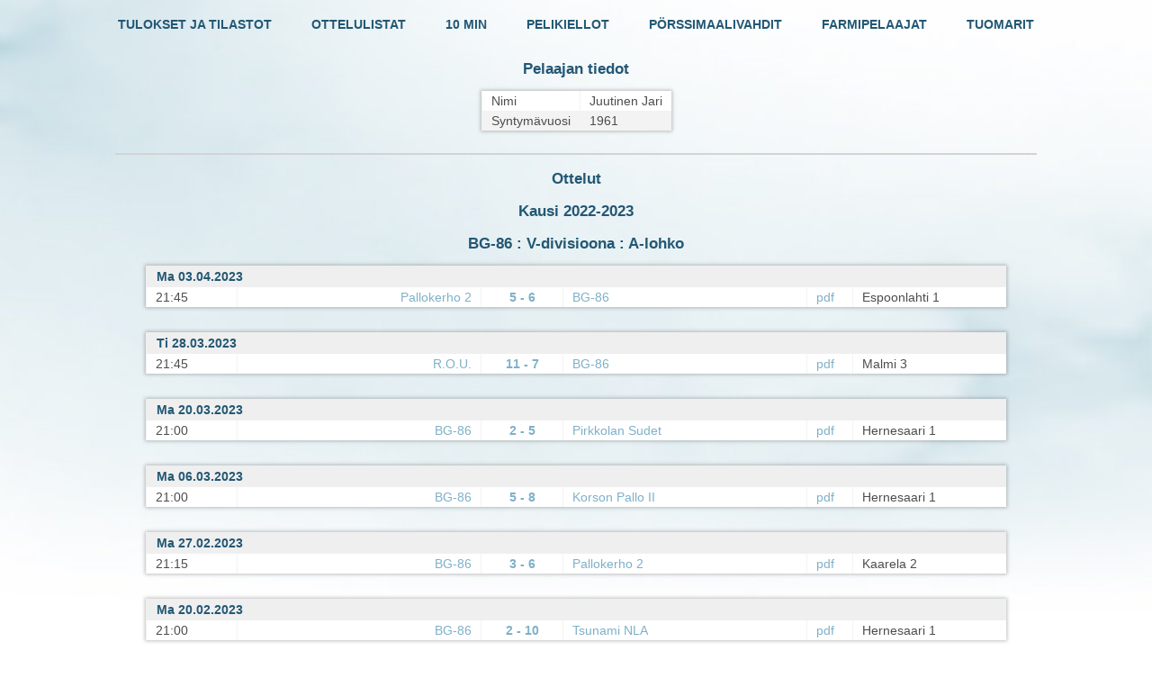

--- FILE ---
content_type: text/html; charset=utf-8
request_url: https://tulospalvelu.kaukalopallo.fi/index.php?page=stats_players&action=getPlayerMatches&player_id=1014&season_id=9&division_id=8&team_id=88
body_size: 2053
content:

<!DOCTYPE html PUBLIC "-//W3C//DTD XHTML 1.0 Transitional//EN" "http://www.w3.org/TR/xhtml1/DTD/xhtml1-transitional.dtd">
<html xmlns="http://www.w3.org/1999/xhtml" xml:lang="fi" lang="fi">
	<head>
		<meta http-equiv="Content-Type" content="text/html; charset=utf-8" />
		<title>Helsingin Kaukalopallo</title>

		<script type='text/javascript' src='../lib/jquery/jquery.js'></script>
		<script type='text/javascript' src='../lib/jquery/jquery-ui.js'></script>
		<script type='text/javascript' src='statistics.js?v=20180904'></script>
		<script type='text/javascript' src='../js/statistics.js?v=20180904'></script>

		<link href="../styles/all.css?v=20180904" rel="stylesheet" />
	</head>

	<body>
		<center>
			<div style='width: 80%;'>
				<a href="index.php?page=statistics" style="display: inline-block;" ><h4>TULOKSET JA TILASTOT</h4></a>
				<a href="index.php?page=list_matches" style="margin-left: 40px; display: inline-block;"><h4>OTTELULISTAT</h4></a>
				<a href="index.php?page=stats_10mins" style="margin-left: 40px; display: inline-block;"><h4>10 MIN</h4></a>
				<a href="index.php?page=stats_suspensions" style="margin-left: 40px; display: inline-block;"><h4>PELIKIELLOT</h4></a>
				<a href="index.php?page=stats_exchange_goalies" style="margin-left: 40px; display: inline-block;"><h4>PÖRSSIMAALIVAHDIT</h4></a>
				<a href="index.php?page=stats_farm_players" style="margin-left: 40px; display: inline-block;"><h4>FARMIPELAAJAT</h4></a>
				<a href="index.php?page=stats_referees" style="margin-left: 40px; display: inline-block;"><h4>TUOMARIT</h4></a>
			</div>
			<div style='width: 80%;'>
				
<h3>Pelaajan tiedot</h3>

				<table class='list'>
					<tbody>
						<tr>
							<td align='left'>
								Nimi
							</td>
							<td align='left'>
								Juutinen Jari
							</td>
						</tr>
						<tr>
							<td align='left'>
								Syntymävuosi
							</td>
							<td align='left'>
								1961
							</td>
						</tr>
					</tbody>
				</table>	<br>
					<hr><h3>Ottelut</h3><h3>Kausi 2022-2023</h3><h3>BG-86 : V-divisioona : A-lohko</h3><table class='list'>
						<thead>
							<tr>
								<th align='left' colspan='6'>
									<h4 style='margin: 2px;'>Ma 03.04.2023</h4>
								</th>
							</tr>
						</head>
						<tbody>	<tr>
									<td align='left' width='80px'>
										21:45
									</td>
									<td align='right' width='250px'>		<a href='index.php?page=statistics&action=getTeamDetails&team_id=86&team_name=Pallokerho 2'>
											Pallokerho 2
										</a>		</td>
									<td align='center' width='70px' style='white-space:nowrap;'>
										<a href='index.php?page=statistics&action=getMatchReport&match_id=17626'><b>5 - 6</b></a>
									</td>
									<td align='left' width='250px'>		<a href='index.php?page=statistics&action=getTeamDetails&team_id=88&team_name=BG-86'>
											BG-86
										</a>		</td>
									<td align='left' width='30px'><a title='Ottelupöytäkirja' href='../extra/match/match_report.php?match=0b01c3d36f2cc93490d9e7de8c471fe1'>pdf</a>
									<td align='left' width='150px' style='white-space:nowrap;'>
										Espoonlahti 1
									</td>
								</tr>	</tbody>
					</table><br><table class='list'>
						<thead>
							<tr>
								<th align='left' colspan='6'>
									<h4 style='margin: 2px;'>Ti 28.03.2023</h4>
								</th>
							</tr>
						</head>
						<tbody>	<tr>
									<td align='left' width='80px'>
										21:45
									</td>
									<td align='right' width='250px'>		<a href='index.php?page=statistics&action=getTeamDetails&team_id=91&team_name=R.O.U.'>
											R.O.U.
										</a>		</td>
									<td align='center' width='70px' style='white-space:nowrap;'>
										<a href='index.php?page=statistics&action=getMatchReport&match_id=17624'><b>11 - 7</b></a>
									</td>
									<td align='left' width='250px'>		<a href='index.php?page=statistics&action=getTeamDetails&team_id=88&team_name=BG-86'>
											BG-86
										</a>		</td>
									<td align='left' width='30px'><a title='Ottelupöytäkirja' href='../extra/match/match_report.php?match=9c0193f837db581271e6a0117c9cd267'>pdf</a>
									<td align='left' width='150px' style='white-space:nowrap;'>
										Malmi 3
									</td>
								</tr>	</tbody>
					</table><br><table class='list'>
						<thead>
							<tr>
								<th align='left' colspan='6'>
									<h4 style='margin: 2px;'>Ma 20.03.2023</h4>
								</th>
							</tr>
						</head>
						<tbody>	<tr>
									<td align='left' width='80px'>
										21:00
									</td>
									<td align='right' width='250px'>		<a href='index.php?page=statistics&action=getTeamDetails&team_id=88&team_name=BG-86'>
											BG-86
										</a>		</td>
									<td align='center' width='70px' style='white-space:nowrap;'>
										<a href='index.php?page=statistics&action=getMatchReport&match_id=17620'><b>2 - 5</b></a>
									</td>
									<td align='left' width='250px'>		<a href='index.php?page=statistics&action=getTeamDetails&team_id=90&team_name=Pirkkolan Sudet'>
											Pirkkolan Sudet
										</a>		</td>
									<td align='left' width='30px'><a title='Ottelupöytäkirja' href='../extra/match/match_report.php?match=e15c2e5985a9292df2e197198d1e517b'>pdf</a>
									<td align='left' width='150px' style='white-space:nowrap;'>
										Hernesaari 1
									</td>
								</tr>	</tbody>
					</table><br><table class='list'>
						<thead>
							<tr>
								<th align='left' colspan='6'>
									<h4 style='margin: 2px;'>Ma 06.03.2023</h4>
								</th>
							</tr>
						</head>
						<tbody>	<tr>
									<td align='left' width='80px'>
										21:00
									</td>
									<td align='right' width='250px'>		<a href='index.php?page=statistics&action=getTeamDetails&team_id=88&team_name=BG-86'>
											BG-86
										</a>		</td>
									<td align='center' width='70px' style='white-space:nowrap;'>
										<a href='index.php?page=statistics&action=getMatchReport&match_id=17615'><b>5 - 8</b></a>
									</td>
									<td align='left' width='250px'>		<a href='index.php?page=statistics&action=getTeamDetails&team_id=139&team_name=Korson Pallo II'>
											Korson Pallo II
										</a>		</td>
									<td align='left' width='30px'><a title='Ottelupöytäkirja' href='../extra/match/match_report.php?match=db8ae9c2e5ff1a6b4f4cb0d4075d5c00'>pdf</a>
									<td align='left' width='150px' style='white-space:nowrap;'>
										Hernesaari 1
									</td>
								</tr>	</tbody>
					</table><br><table class='list'>
						<thead>
							<tr>
								<th align='left' colspan='6'>
									<h4 style='margin: 2px;'>Ma 27.02.2023</h4>
								</th>
							</tr>
						</head>
						<tbody>	<tr>
									<td align='left' width='80px'>
										21:15
									</td>
									<td align='right' width='250px'>		<a href='index.php?page=statistics&action=getTeamDetails&team_id=88&team_name=BG-86'>
											BG-86
										</a>		</td>
									<td align='center' width='70px' style='white-space:nowrap;'>
										<a href='index.php?page=statistics&action=getMatchReport&match_id=17526'><b>3 - 6</b></a>
									</td>
									<td align='left' width='250px'>		<a href='index.php?page=statistics&action=getTeamDetails&team_id=86&team_name=Pallokerho 2'>
											Pallokerho 2
										</a>		</td>
									<td align='left' width='30px'><a title='Ottelupöytäkirja' href='../extra/match/match_report.php?match=4c7edde4b4a159875016fc73d0c159de'>pdf</a>
									<td align='left' width='150px' style='white-space:nowrap;'>
										Kaarela 2
									</td>
								</tr>	</tbody>
					</table><br><table class='list'>
						<thead>
							<tr>
								<th align='left' colspan='6'>
									<h4 style='margin: 2px;'>Ma 20.02.2023</h4>
								</th>
							</tr>
						</head>
						<tbody>	<tr>
									<td align='left' width='80px'>
										21:00
									</td>
									<td align='right' width='250px'>		<a href='index.php?page=statistics&action=getTeamDetails&team_id=88&team_name=BG-86'>
											BG-86
										</a>		</td>
									<td align='center' width='70px' style='white-space:nowrap;'>
										<a href='index.php?page=statistics&action=getMatchReport&match_id=17533'><b>2 - 10</b></a>
									</td>
									<td align='left' width='250px'>		<a href='index.php?page=statistics&action=getTeamDetails&team_id=332&team_name=Tsunami NLA'>
											Tsunami NLA
										</a>		</td>
									<td align='left' width='30px'><a title='Ottelupöytäkirja' href='../extra/match/match_report.php?match=d1ad2b939a16679c094f5e740bddd7ce'>pdf</a>
									<td align='left' width='150px' style='white-space:nowrap;'>
										Hernesaari 1
									</td>
								</tr>	</tbody>
					</table><br><table class='list'>
						<thead>
							<tr>
								<th align='left' colspan='6'>
									<h4 style='margin: 2px;'>Ke 25.01.2023</h4>
								</th>
							</tr>
						</head>
						<tbody>	<tr>
									<td align='left' width='80px'>
										21:15
									</td>
									<td align='right' width='250px'>		<a href='index.php?page=statistics&action=getTeamDetails&team_id=90&team_name=Pirkkolan Sudet'>
											Pirkkolan Sudet
										</a>		</td>
									<td align='center' width='70px' style='white-space:nowrap;'>
										<a href='index.php?page=statistics&action=getMatchReport&match_id=17535'><b>3 - 6</b></a>
									</td>
									<td align='left' width='250px'>		<a href='index.php?page=statistics&action=getTeamDetails&team_id=88&team_name=BG-86'>
											BG-86
										</a>		</td>
									<td align='left' width='30px'><a title='Ottelupöytäkirja' href='../extra/match/match_report.php?match=d48f8933ec46d71954ea6bfaebc74b48'>pdf</a>
									<td align='left' width='150px' style='white-space:nowrap;'>
										Paloheinä 2
									</td>
								</tr>	</tbody>
					</table><br><table class='list'>
						<thead>
							<tr>
								<th align='left' colspan='6'>
									<h4 style='margin: 2px;'>Ma 23.01.2023</h4>
								</th>
							</tr>
						</head>
						<tbody>	<tr>
									<td align='left' width='80px'>
										21:00
									</td>
									<td align='right' width='250px'>		<a href='index.php?page=statistics&action=getTeamDetails&team_id=88&team_name=BG-86'>
											BG-86
										</a>		</td>
									<td align='center' width='70px' style='white-space:nowrap;'>
										<a href='index.php?page=statistics&action=getMatchReport&match_id=17597'><b>8 - 3</b></a>
									</td>
									<td align='left' width='250px'>		<a href='index.php?page=statistics&action=getTeamDetails&team_id=71&team_name=Alapään Karvaajat'>
											Alapään Karvaajat
										</a>		</td>
									<td align='left' width='30px'><a title='Ottelupöytäkirja' href='../extra/match/match_report.php?match=3be8bd8abf74e0c6aca1cce596f047e3'>pdf</a>
									<td align='left' width='150px' style='white-space:nowrap;'>
										Hernesaari 1
									</td>
								</tr>	</tbody>
					</table><br><table class='list'>
						<thead>
							<tr>
								<th align='left' colspan='6'>
									<h4 style='margin: 2px;'>To 05.01.2023</h4>
								</th>
							</tr>
						</head>
						<tbody>	<tr>
									<td align='left' width='80px'>
										21:45
									</td>
									<td align='right' width='250px'>		<a href='index.php?page=statistics&action=getTeamDetails&team_id=88&team_name=BG-86'>
											BG-86
										</a>		</td>
									<td align='center' width='70px' style='white-space:nowrap;'>
										<a href='index.php?page=statistics&action=getMatchReport&match_id=17542'><b>1 - 8</b></a>
									</td>
									<td align='left' width='250px'>		<a href='index.php?page=statistics&action=getTeamDetails&team_id=136&team_name=SPPS'>
											SPPS
										</a>		</td>
									<td align='left' width='30px'><a title='Ottelupöytäkirja' href='../extra/match/match_report.php?match=71aecdd8e86ea15748258fb2ae63725b'>pdf</a>
									<td align='left' width='150px' style='white-space:nowrap;'>
										Myllypuro 1
									</td>
								</tr>	</tbody>
					</table><br><table class='list'>
						<thead>
							<tr>
								<th align='left' colspan='6'>
									<h4 style='margin: 2px;'>Ke 28.12.2022</h4>
								</th>
							</tr>
						</head>
						<tbody>	<tr>
									<td align='left' width='80px'>
										21:00
									</td>
									<td align='right' width='250px'>		<a href='index.php?page=statistics&action=getTeamDetails&team_id=88&team_name=BG-86'>
											BG-86
										</a>		</td>
									<td align='center' width='70px' style='white-space:nowrap;'>
										<a href='index.php?page=statistics&action=getMatchReport&match_id=17586'><b>9 - 1</b></a>
									</td>
									<td align='left' width='250px'>		<a href='index.php?page=statistics&action=getTeamDetails&team_id=86&team_name=Pallokerho 2'>
											Pallokerho 2
										</a>		</td>
									<td align='left' width='30px'><a title='Ottelupöytäkirja' href='../extra/match/match_report.php?match=5b68ca2e9b99af3ef5de5654ef95ddb0'>pdf</a>
									<td align='left' width='150px' style='white-space:nowrap;'>
										Hernesaari 2
									</td>
								</tr>	</tbody>
					</table><br><table class='list'>
						<thead>
							<tr>
								<th align='left' colspan='6'>
									<h4 style='margin: 2px;'>Ma 28.11.2022</h4>
								</th>
							</tr>
						</head>
						<tbody>	<tr>
									<td align='left' width='80px'>
										21:00
									</td>
									<td align='right' width='250px'>		<a href='index.php?page=statistics&action=getTeamDetails&team_id=88&team_name=BG-86'>
											BG-86
										</a>		</td>
									<td align='center' width='70px' style='white-space:nowrap;'>
										<a href='index.php?page=statistics&action=getMatchReport&match_id=17575'><b>6 - 4</b></a>
									</td>
									<td align='left' width='250px'>		<a href='index.php?page=statistics&action=getTeamDetails&team_id=332&team_name=Tsunami NLA'>
											Tsunami NLA
										</a>		</td>
									<td align='left' width='30px'><a title='Ottelupöytäkirja' href='../extra/match/match_report.php?match=431c447c85380e5fb5ffb8ee6a9095f4'>pdf</a>
									<td align='left' width='150px' style='white-space:nowrap;'>
										Hernesaari 1
									</td>
								</tr>	</tbody>
					</table><br><table class='list'>
						<thead>
							<tr>
								<th align='left' colspan='6'>
									<h4 style='margin: 2px;'>Su 06.11.2022</h4>
								</th>
							</tr>
						</head>
						<tbody>	<tr>
									<td align='left' width='80px'>
										18:00
									</td>
									<td align='right' width='250px'>		<a href='index.php?page=statistics&action=getTeamDetails&team_id=71&team_name=Alapään Karvaajat'>
											Alapään Karvaajat
										</a>		</td>
									<td align='center' width='70px' style='white-space:nowrap;'>
										<a href='index.php?page=statistics&action=getMatchReport&match_id=17631'><b>5 - 6</b></a>
									</td>
									<td align='left' width='250px'>		<a href='index.php?page=statistics&action=getTeamDetails&team_id=88&team_name=BG-86'>
											BG-86
										</a>		</td>
									<td align='left' width='30px'><a title='Ottelupöytäkirja' href='../extra/match/match_report.php?match=65cbe74f0e6043920d1a2066a16523cb'>pdf</a>
									<td align='left' width='150px' style='white-space:nowrap;'>
										Hernesaari 1
									</td>
								</tr>	</tbody>
					</table><br><table class='list'>
						<thead>
							<tr>
								<th align='left' colspan='6'>
									<h4 style='margin: 2px;'>Ke 05.10.2022</h4>
								</th>
							</tr>
						</head>
						<tbody>	<tr>
									<td align='left' width='80px'>
										21:00
									</td>
									<td align='right' width='250px'>		<a href='index.php?page=statistics&action=getTeamDetails&team_id=88&team_name=BG-86'>
											BG-86
										</a>		</td>
									<td align='center' width='70px' style='white-space:nowrap;'>
										<a href='index.php?page=statistics&action=getMatchReport&match_id=17556'><b>5 - 7</b></a>
									</td>
									<td align='left' width='250px'>		<a href='index.php?page=statistics&action=getTeamDetails&team_id=136&team_name=SPPS'>
											SPPS
										</a>		</td>
									<td align='left' width='30px'><a title='Ottelupöytäkirja' href='../extra/match/match_report.php?match=ab40cd79a1a62d8c4391eccd3885784b'>pdf</a>
									<td align='left' width='150px' style='white-space:nowrap;'>
										Hernesaari 2
									</td>
								</tr>	</tbody>
					</table><br><table class='list'>
						<thead>
							<tr>
								<th align='left' colspan='6'>
									<h4 style='margin: 2px;'>Ma 26.09.2022</h4>
								</th>
							</tr>
						</head>
						<tbody>	<tr>
									<td align='left' width='80px'>
										19:45
									</td>
									<td align='right' width='250px'>		<a href='index.php?page=statistics&action=getTeamDetails&team_id=332&team_name=Tsunami NLA'>
											Tsunami NLA
										</a>		</td>
									<td align='center' width='70px' style='white-space:nowrap;'>
										<a href='index.php?page=statistics&action=getMatchReport&match_id=17608'><b>8 - 5</b></a>
									</td>
									<td align='left' width='250px'>		<a href='index.php?page=statistics&action=getTeamDetails&team_id=88&team_name=BG-86'>
											BG-86
										</a>		</td>
									<td align='left' width='30px'><a title='Ottelupöytäkirja' href='../extra/match/match_report.php?match=8822350a1cd43bc5e33ea0165ae711e0'>pdf</a>
									<td align='left' width='150px' style='white-space:nowrap;'>
										Nummela 2
									</td>
								</tr>	</tbody>
					</table><br>			</div>
		</center>

		<div id="footer">
			<img src="../images/logo.png">
		</div>
	</body>
</html>
